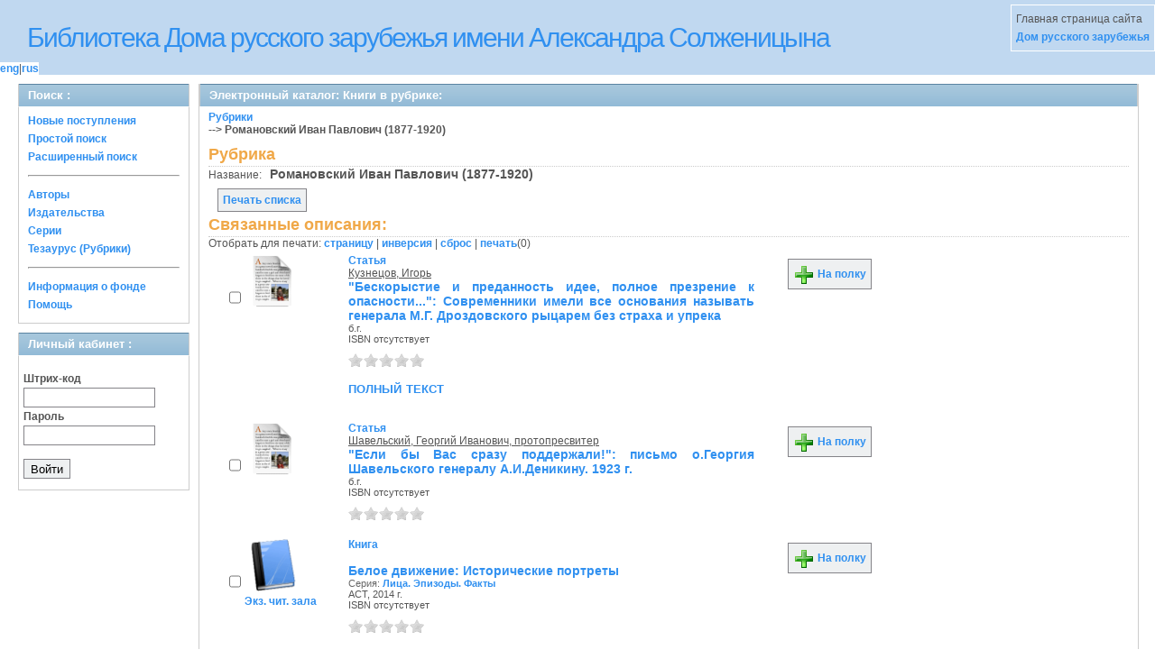

--- FILE ---
content_type: text/html; charset=UTF-8
request_url: https://elibrary.domrz.ru/absopac/app/webroot/index.php?url=/matieres/view/395/source:default
body_size: 67059
content:
<!DOCTYPE html PUBLIC "-//W3C//DTD XHTML 1.0 Transitional//EN" "http://www.w3.org/TR/xhtml1/DTD/xhtml1-transitional.dtd">
<html xmlns="http://www.w3.org/1999/xhtml">
<head>
	<meta http-equiv="Content-Type" content="text/html; charset=utf-8" />	<title>
		Электронный каталог -Книги в рубрике: - Absopac	</title>
	<link href="/absopac/app/webroot/favicon.ico" type="image/x-icon" rel="icon" /><link href="/absopac/app/webroot/favicon.ico" type="image/x-icon" rel="shortcut icon" /><link rel="stylesheet" type="text/css" href="/absopac/app/webroot/css/cake.generic.my.css" /><link rel="stylesheet" type="text/css" href="/absopac/app/webroot/css/style.css" /><link rel="stylesheet" type="text/css" href="/absopac/app/webroot/css/tables.css" /><link rel="stylesheet" type="text/css" href="/absopac/app/webroot/css/print.css" /><link rel="stylesheet" type="text/css" href="/absopac/app/webroot/css/search_forms.css" /><script type="text/javascript" src="/absopac/app/webroot/js/jquery.min.js"></script>
	<script type="text/javascript" src="/absopac/app/webroot/js/jquery.form.min.js"></script>
	<script type="text/javascript" src="/absopac/app/webroot/js/rating/jquery.rating.js"></script>
	<link rel="stylesheet" type="text/css" href="/absopac/app/webroot/css/jquery.rating.css" />
	<link rel="stylesheet" type="text/css" href="/absopac/app/webroot/css/booklist.css" />
	<script type="text/javascript" src="/absopac/app/webroot/js/jquery.paginate.js"></script><script type="text/javascript" src="/absopac/app/webroot/js/img.js"></script></head>
<body>
<div id="wrap">

	<div id="header">
		<div style="float: left;">
			<h1><a href="#">Библиотека Дома русского зарубежья имени Александра Солженицына</a></h1>
			<div class="languages" style="margin-top: 10px; float: left; background-color:#FFFFFF;">
				<a href="/absopac/app/webroot/index.php?url=/languages/switchLanguage/lang:eng">eng</a>|<a href="/absopac/app/webroot/index.php?url=/languages/switchLanguage/lang:rus">rus</a>		 	</div>
		</div>
		<div class="box">Главная страница сайта <br><a href="http://www.domrz.ru/">  Дом русского зарубежья </a></div>
	</div>
	
	<div id="content">
	
		<div id="left">
			<h2>Поиск : </h2>
			<div class="box"><ul>

	<li><a href="/absopac/app/webroot/index.php?url=/books/new_arrivals/">Новые поступления</a></li>

			<li><a href="/absopac/app/webroot/index.php?url=/SearchForms/index/1">Простой поиск</a></li>
	

			<li><a href="/absopac/app/webroot/index.php?url=/SearchForms/index/2">Расширенный поиск</a></li>
	
	
	
	
	<li class="general-menu-separator"><hr/></li>
	<li><a href="/absopac/app/webroot/index.php?url=/auteurs">Авторы</a></li>
	<li><a href="/absopac/app/webroot/index.php?url=/editeurs">Издательства</a></li>
	<li><a href="/absopac/app/webroot/index.php?url=/collections">Серии</a></li>
	<li><a href="/absopac/app/webroot/index.php?url=/Matieres">Тезаурус (Рубрики)</a></li>
	

	

	

	

	<li class="general-menu-separator"><hr/></li>
	
		
		
		<li><a href="/absopac/app/webroot/index.php?url=/library_fund/">Информация о фонде</a></li>		
			<li><a href="/absopac/app/webroot/index.php?url=/help/index/">Помощь</a></li>
	
</ul></div>
<h2>Личный кабинет : </h2>
			<div class="box"><div class="loginForm">
    <form action="/absopac/app/webroot/index.php?url=/users/login" target="_blank" style="text-align:left" id="UserLoginForm" method="post" accept-charset="utf-8"><div style="display:none;"><input type="hidden" name="_method" value="POST" /></div><label for="UserCodbarU">Штрих-код</label><input name="data[User][CodbarU]" type="text" maxlength="40" id="UserCodbarU" /><br/><label for="UserMotPasse">Пароль</label><input type="password" name="data[User][MotPasse]" id="UserMotPasse" /><div class="buttons"><div class="submit"><input type="submit" value="Войти" /></div></div></form></div></div>
			
			
		</div>
		
		<div id="right">
			<div class="contentleft">
				<h2>Электронный каталог: Книги в рубрике: </h2>
				<div class="contentleftbox"><a href="/absopac/app/webroot/index.php?url=/Matieres">Рубрики</a><br/><b>--&gt;&nbsp;Романовский Иван Павлович (1877-1920)</b><br/><script type="text/javascript">
//<![CDATA[
 
	function print_matiere(id) {
		if(id > 0){
			window.open('/absopac/app/webroot/index.php?url=/matieres/print_matiere/'+id);
		}
	};
//]]>
</script><div class="knigobMatieres view">
<h3>Рубрика</h3>

	<dl>		<dt  class="altrow">Название:</dt>
		&nbsp;
		<dd class="altrow">
			Романовский Иван Павлович (1877-1920)			&nbsp;
		</dd>
					</dl>
	</div>
<div>
<br/>
<a class="button"  href="javascript:print_matiere('395')">
	Печать списка</a>
<div class="related">
	<h3>Связанные описания:</h3>
		<script type="text/javascript">
//<![CDATA[

		ids_print = [];
		
		function add_print(item){
			change_print($(item).attr('name'));
		}
		
		function print_all() {
			$('input[id*="printed_"][type="checkbox"]').each(function(){
				id = parseInt($(this).attr('name'));
				if($.inArray(id, ids_print) == -1 ){
					ids_print.push(id);
				}
			});
			$('input[id*="printed_"]').attr('checked','true');
			$('#count_print').text(ids_print.length);
		};
		
		function change_print(id){
			id = parseInt(id);
			if($.inArray(id, ids_print) > -1 ){
				ids_print.splice($.inArray(id, ids_print), 1);
			}else{
				if(ids_print.length >= 50){
					alert('Максимально доступно документов для печати: 50');
					return;
				}
				ids_print.push(id);
			}
			$('#count_print').text(ids_print.length);
		}
		
		function invert_print(){
			$('input[id*="printed_"][type="checkbox"]').each(function(){
				this.checked = !this.checked;
				change_print($(this).attr('name'));
			});
		};
		
		function reset(){
			ids_print = [];
			$('input[id*="printed_"][type="checkbox"]').each(function(){
				this.checked = false;
			});
			$('#count_print').text(ids_print.length);
		}
		
		function print() {
			if(ids_print.length == 0){
				alert('Нет выбранныx записей');
				return;
			}
			if(ids_print.length >50){
				alert('Максимально доступно документов для печати: 50');
				return;
			}
			var ids = ids_print.join(',');
			reset();
			link = '/absopac/app/webroot/index.php?url=/Books/print_books/';
			window.open('/absopac/app/webroot/index.php?url=/Books/print_books/'+ids);
		};
//]]>
</script><div class="printmenu">Отобрать для печати: <a href="javascript:print_all();">страницу</a> | <a href="javascript:invert_print();">инверсия</a> | <a href="javascript:reset();">сброс</a> | <a href="javascript:print()">печать</a>(<span id="count_print">0</span>)</div>        <script type="text/javascript">
            // Сохранение строки навигации при прокрутке страницы
            window.onscroll = window.onresize = function(){
    
                var bookList = document.getElementById('BookListWrapper');
                var paginator = document.getElementById('pagination_top');
    
                //  Если блок с книгами уплыл за верхнюю границу,
                //  фиксируем навигатор
                if (bookList.getBoundingClientRect().top < 0){
    
                    var bLeft;
    
                    paginator.className += / fixedJPaginate/.test(paginator.className) ? '' : ' fixedJPaginate';
                    paginator.style.width = bookList.clientWidth - parseInt(paginator.style.paddingLeft) + 'px';
                    paginator.style.left  = (bLeft = bookList.getBoundingClientRect().left) < 0 ? '0' : bLeft + 'px';
    
                }
                else{
    
                    paginator.className = paginator.className.replace(' fixedJPaginate', '');
    
                    with (paginator.style) width = left = '';
    
                }
    
            }
        </script>
        <div id='pagination_top'></div><div class="paging">
	<link rel="stylesheet" type="text/css" href="/absopac/app/webroot/css/jquery.paginate.css" /></div>
<div id="progres" style="margin-left:75px;margin-top: 20px;display:none;">
<img src="http://elibrary.domrz.ru/absopac/app/webroot/img//progress.gif">
</div><div class="BookListWrapper" id="BookListWrapper">	<div class="bookslist">
		<div class="bookitem">
		<div class="bookcover">
			<div class="bookinput">
          		<input type="hidden" name="470456" id="printed_470456_" value="0" /><input type="checkbox" name="470456" onClick="javascript:add_print(this)" id="printed_470456" value="1" />			</div>
      		<div class="bookpicture">
        		<img src="/absopac/app/webroot/img/doctypes/6.gif" alt="&amp;quot;Бескорыстие и преданность идее, полное презрение к опасности...&amp;quot;" class="border" width="60" /><a title='Бронирование: &quot;Бескорыстие и преданность идее, полное презрение к опасности...&quot;' href='/absopac/app/webroot/index.php?url=/notices/index/IdNotice:470456/Source:default' />				<br/>
				<span class="noexmp"></span>			</div>
		</div>
		<div class="bookdetails">
          <b>Статья</b><br/><a href="/absopac/app/webroot/index.php?url=/auteurs/view/id:119001/source:default" title="Кузнецов, Игорь" class="full-card-top-link">Кузнецов, Игорь</a><br/>
<a class="big1" title="&quot;Бескорыстие и преданность идее, полное презрение к опасности...&quot;: Современники имели все основания называть генерала М.Г. Дроздовского рыцарем без страха и упрека" href="/absopac/app/webroot/index.php?url=/notices/index/IdNotice:470456/Source:default">
&quot;Бескорыстие и преданность идее, полное презрение к опасности...&quot;: Современники имели все основания называть генерала М.Г. Дроздовского рыцарем без страха и упрека</a><br/>
<small>
	б.г.<br/>ISBN отсутствует<br/></small>
<div style="clear: right; display: block;">
	<div id="rating470456"><form action="/absopac/app/webroot/index.php?url=/ratings/add" id="form470456" update="rating470456" method="post" accept-charset="utf-8"><div style="display:none;"><input type="hidden" name="_method" value="POST" /></div><script type="text/javascript">
//<![CDATA[
jQuery('#form470456').submit( function() { jQuery('#form470456').ajaxSubmit({beforeSend:function(request) {request.setRequestHeader('X-Update', 'rating470456');}, success:function(data, textStatus) {jQuery('#rating470456').html(data);}, async:true, type:'post', url:'/absopac/app/webroot/index.php?url=/ratings/add'}); return false;});
//]]>
</script><input name="star[470456]"  disabled="disabled" type="radio" class="star" value="1" /><input name="star[470456]"  disabled="disabled" type="radio" class="star" value="2" /><input name="star[470456]"  disabled="disabled" type="radio" class="star" value="3" /><input name="star[470456]"  disabled="disabled" type="radio" class="star" value="4" /><input name="star[470456]"  disabled="disabled" type="radio" class="star" value="5" /></form></div></div>
<br style="line-height: 1.5em;"/>
	<p class="smallcaps"><a href="http://www.rv.ru/content.php3?id=14515" target="_blank">полный текст</a></p><br style="line-height: 1em;"/>
        </div>
        <div class="bookbuttons">
           

<p class="button">
  <a title="Поместить это издание на мою книжную полку" href="/absopac/app/webroot/index.php?url=/user_card/addbook/IdNotice:470456/Source:default">
    <img border="0" 
		 title="Поместить это издание на мою книжную полку" 
		 alt="На полку" 
		 src="http://elibrary.domrz.ru/absopac/app/webroot/img/book_add.png"/>
    На полку  </a>
</p>

<div id="vk_470456">
</div>
        </div>
	</div>
	<div class="bookitem">
		<div class="bookcover">
			<div class="bookinput">
          		<input type="hidden" name="464539" id="printed_464539_" value="0" /><input type="checkbox" name="464539" onClick="javascript:add_print(this)" id="printed_464539" value="1" />			</div>
      		<div class="bookpicture">
        		<img src="/absopac/app/webroot/img/doctypes/6.gif" alt="&amp;quot;Если бы Вас сразу поддержали!&amp;quot;" class="border" width="60" /><a title='Бронирование: &quot;Если бы Вас сразу поддержали!&quot;' href='/absopac/app/webroot/index.php?url=/notices/index/IdNotice:464539/Source:default' />				<br/>
				<span class="noexmp"></span>			</div>
		</div>
		<div class="bookdetails">
          <b>Статья</b><br/><a href="/absopac/app/webroot/index.php?url=/auteurs/view/id:9591/source:default" title="Шавельский, Георгий Иванович, протопресвитер" class="full-card-top-link">Шавельский, Георгий Иванович, протопресвитер</a><br/>
<a class="big1" title="&quot;Если бы Вас сразу поддержали!&quot;: письмо о.Георгия Шавельского генералу А.И.Деникину. 1923 г." href="/absopac/app/webroot/index.php?url=/notices/index/IdNotice:464539/Source:default">
&quot;Если бы Вас сразу поддержали!&quot;: письмо о.Георгия Шавельского генералу А.И.Деникину. 1923 г.</a><br/>
<small>
	б.г.<br/>ISBN отсутствует<br/></small>
<div style="clear: right; display: block;">
	<div id="rating464539"><form action="/absopac/app/webroot/index.php?url=/ratings/add" id="form464539" update="rating464539" method="post" accept-charset="utf-8"><div style="display:none;"><input type="hidden" name="_method" value="POST" /></div><script type="text/javascript">
//<![CDATA[
jQuery('#form464539').submit( function() { jQuery('#form464539').ajaxSubmit({beforeSend:function(request) {request.setRequestHeader('X-Update', 'rating464539');}, success:function(data, textStatus) {jQuery('#rating464539').html(data);}, async:true, type:'post', url:'/absopac/app/webroot/index.php?url=/ratings/add'}); return false;});
//]]>
</script><input name="star[464539]"  disabled="disabled" type="radio" class="star" value="1" /><input name="star[464539]"  disabled="disabled" type="radio" class="star" value="2" /><input name="star[464539]"  disabled="disabled" type="radio" class="star" value="3" /><input name="star[464539]"  disabled="disabled" type="radio" class="star" value="4" /><input name="star[464539]"  disabled="disabled" type="radio" class="star" value="5" /></form></div></div>
<br style="line-height: 1.5em;"/>
	<br style="line-height: 1em;"/>
        </div>
        <div class="bookbuttons">
           

<p class="button">
  <a title="Поместить это издание на мою книжную полку" href="/absopac/app/webroot/index.php?url=/user_card/addbook/IdNotice:464539/Source:default">
    <img border="0" 
		 title="Поместить это издание на мою книжную полку" 
		 alt="На полку" 
		 src="http://elibrary.domrz.ru/absopac/app/webroot/img/book_add.png"/>
    На полку  </a>
</p>

<div id="vk_464539">
</div>
        </div>
	</div>
	<div class="bookitem">
		<div class="bookcover">
			<div class="bookinput">
          		<input type="hidden" name="365054" id="printed_365054_" value="0" /><input type="checkbox" name="365054" onClick="javascript:add_print(this)" id="printed_365054" value="1" />			</div>
      		<div class="bookpicture">
        		<img src="/absopac/app/webroot/img/doctypes/1.gif" alt="Белое движение" class="border" width="60" /><a title='Бронирование: Белое движение' href='/absopac/app/webroot/index.php?url=/notices/index/IdNotice:365054/Source:default' />				<br/>
				<span class="noexmp"><span class="noavailable">Экз. чит. зала</span></span>			</div>
		</div>
		<div class="bookdetails">
          <b>Книга</b><br/><br/>
<a class="big1" title="Белое движение: Исторические портреты" href="/absopac/app/webroot/index.php?url=/notices/index/IdNotice:365054/Source:default">
Белое движение: Исторические портреты</a><br/>
<small>
	<div style="color: rgb(102, 102, 102);">Серия: <a href="/absopac/app/webroot/index.php?url=/collections/view/id:5086/source:default" title="Лица. Эпизоды. Факты" class="">Лица. Эпизоды. Факты</a></div>АСТ, 2014 г.<br/>ISBN отсутствует<br/></small>
<div style="clear: right; display: block;">
	<div id="rating365054"><form action="/absopac/app/webroot/index.php?url=/ratings/add" id="form365054" update="rating365054" method="post" accept-charset="utf-8"><div style="display:none;"><input type="hidden" name="_method" value="POST" /></div><script type="text/javascript">
//<![CDATA[
jQuery('#form365054').submit( function() { jQuery('#form365054').ajaxSubmit({beforeSend:function(request) {request.setRequestHeader('X-Update', 'rating365054');}, success:function(data, textStatus) {jQuery('#rating365054').html(data);}, async:true, type:'post', url:'/absopac/app/webroot/index.php?url=/ratings/add'}); return false;});
//]]>
</script><input name="star[365054]"  disabled="disabled" type="radio" class="star" value="1" /><input name="star[365054]"  disabled="disabled" type="radio" class="star" value="2" /><input name="star[365054]"  disabled="disabled" type="radio" class="star" value="3" /><input name="star[365054]"  disabled="disabled" type="radio" class="star" value="4" /><input name="star[365054]"  disabled="disabled" type="radio" class="star" value="5" /></form></div></div>
<br style="line-height: 1.5em;"/>
	<br style="line-height: 1em;"/>
        </div>
        <div class="bookbuttons">
           

<p class="button">
  <a title="Поместить это издание на мою книжную полку" href="/absopac/app/webroot/index.php?url=/user_card/addbook/IdNotice:365054/Source:default">
    <img border="0" 
		 title="Поместить это издание на мою книжную полку" 
		 alt="На полку" 
		 src="http://elibrary.domrz.ru/absopac/app/webroot/img/book_add.png"/>
    На полку  </a>
</p>

<div id="vk_365054">
</div>
        </div>
	</div>
	<div class="bookitem">
		<div class="bookcover">
			<div class="bookinput">
          		<input type="hidden" name="405126" id="printed_405126_" value="0" /><input type="checkbox" name="405126" onClick="javascript:add_print(this)" id="printed_405126" value="1" />			</div>
      		<div class="bookpicture">
        		<img src="/absopac/app/webroot/img/doctypes/1.gif" alt="Белые командиры Гражданской войны" class="border" width="60" /><a title='Бронирование: Белые командиры Гражданской войны' href='/absopac/app/webroot/index.php?url=/notices/index/IdNotice:405126/Source:default' />				<br/>
				<span class="noexmp"><span class="exmpavailable">Доступно</span><br><span class="exmpcount">&nbsp;1 из 2</span></span>			</div>
		</div>
		<div class="bookdetails">
          <b>Книга</b><br/><a href="/absopac/app/webroot/index.php?url=/auteurs/view/id:2815/source:default" title="Шишов, Алексей Васильевич" class="full-card-top-link">Шишов, Алексей Васильевич</a><br/>
<a class="big1" title="Белые командиры Гражданской войны" href="/absopac/app/webroot/index.php?url=/notices/index/IdNotice:405126/Source:default">
Белые командиры Гражданской войны</a><br/>
<small>
	Вече, 2016 г.<br/>ISBN отсутствует<br/></small>
<div style="clear: right; display: block;">
	<div id="rating405126"><form action="/absopac/app/webroot/index.php?url=/ratings/add" id="form405126" update="rating405126" method="post" accept-charset="utf-8"><div style="display:none;"><input type="hidden" name="_method" value="POST" /></div><script type="text/javascript">
//<![CDATA[
jQuery('#form405126').submit( function() { jQuery('#form405126').ajaxSubmit({beforeSend:function(request) {request.setRequestHeader('X-Update', 'rating405126');}, success:function(data, textStatus) {jQuery('#rating405126').html(data);}, async:true, type:'post', url:'/absopac/app/webroot/index.php?url=/ratings/add'}); return false;});
//]]>
</script><input name="star[405126]"  disabled="disabled" type="radio" class="star" value="1" /><input name="star[405126]"  disabled="disabled" type="radio" class="star" value="2" /><input name="star[405126]"  disabled="disabled" type="radio" class="star" value="3" /><input name="star[405126]"  disabled="disabled" type="radio" class="star" value="4" /><input name="star[405126]"  disabled="disabled" type="radio" class="star" value="5" /></form></div></div>
<br style="line-height: 1.5em;"/>
	<br style="line-height: 1em;"/>
        </div>
        <div class="bookbuttons">
           
<p class="button">
  <a title="Добавить издание в пул заказов" href="/absopac/app/webroot/index.php?url=/books/reserve/IdNotice:405126/Source:default">
    <img border="0" 
		 title="Добавть издание в пул заказов" 
		 alt="Заказать" 
		 src="http://elibrary.domrz.ru/absopac/app/webroot/img/book_reserv.png"/>
    Заказать  </a>
</p>

<p class="button">
  <a title="Поместить это издание на мою книжную полку" href="/absopac/app/webroot/index.php?url=/user_card/addbook/IdNotice:405126/Source:default">
    <img border="0" 
		 title="Поместить это издание на мою книжную полку" 
		 alt="На полку" 
		 src="http://elibrary.domrz.ru/absopac/app/webroot/img/book_add.png"/>
    На полку  </a>
</p>

<div id="vk_405126">
</div>
        </div>
	</div>
	<div class="bookitem">
		<div class="bookcover">
			<div class="bookinput">
          		<input type="hidden" name="349698" id="printed_349698_" value="0" /><input type="checkbox" name="349698" onClick="javascript:add_print(this)" id="printed_349698" value="1" />			</div>
      		<div class="bookpicture">
        		<img src="/absopac/app/webroot/img/doctypes/7.gif" alt="Генерал-лейтенант И.П. Романовский" class="border" width="60" /><a title='Бронирование: Генерал-лейтенант И.П. Романовский' href='/absopac/app/webroot/index.php?url=/notices/index/IdNotice:349698/Source:default' />				<br/>
				<span class="noexmp"></span>			</div>
		</div>
		<div class="bookdetails">
          <b>Книга (аналит. описание)</b><br/><a href="/absopac/app/webroot/index.php?url=/auteurs/view/id:24435/source:default" title="Абинякин, Роман Михайлович" class="full-card-top-link">Абинякин, Роман Михайлович</a><br/>
<a class="big1" title="Генерал-лейтенант И.П. Романовский" href="/absopac/app/webroot/index.php?url=/notices/index/IdNotice:349698/Source:default">
Генерал-лейтенант И.П. Романовский</a><br/>
<small>
	б.г.<br/>ISBN отсутствует<br/></small>
<div style="clear: right; display: block;">
	<div id="rating349698"><form action="/absopac/app/webroot/index.php?url=/ratings/add" id="form349698" update="rating349698" method="post" accept-charset="utf-8"><div style="display:none;"><input type="hidden" name="_method" value="POST" /></div><script type="text/javascript">
//<![CDATA[
jQuery('#form349698').submit( function() { jQuery('#form349698').ajaxSubmit({beforeSend:function(request) {request.setRequestHeader('X-Update', 'rating349698');}, success:function(data, textStatus) {jQuery('#rating349698').html(data);}, async:true, type:'post', url:'/absopac/app/webroot/index.php?url=/ratings/add'}); return false;});
//]]>
</script><input name="star[349698]"  disabled="disabled" type="radio" class="star" value="1" /><input name="star[349698]"  disabled="disabled" type="radio" class="star" value="2" /><input name="star[349698]"  disabled="disabled" type="radio" class="star" value="3" /><input name="star[349698]"  disabled="disabled" type="radio" class="star" value="4" /><input name="star[349698]"  disabled="disabled" type="radio" class="star" value="5" /></form></div></div>
<br style="line-height: 1.5em;"/>
	<br style="line-height: 1em;"/>
        </div>
        <div class="bookbuttons">
           

<p class="button">
  <a title="Поместить это издание на мою книжную полку" href="/absopac/app/webroot/index.php?url=/user_card/addbook/IdNotice:349698/Source:default">
    <img border="0" 
		 title="Поместить это издание на мою книжную полку" 
		 alt="На полку" 
		 src="http://elibrary.domrz.ru/absopac/app/webroot/img/book_add.png"/>
    На полку  </a>
</p>

<div id="vk_349698">
</div>
        </div>
	</div>
	<div class="bookitem">
		<div class="bookcover">
			<div class="bookinput">
          		<input type="hidden" name="399988" id="printed_399988_" value="0" /><input type="checkbox" name="399988" onClick="javascript:add_print(this)" id="printed_399988" value="1" />			</div>
      		<div class="bookpicture">
        		<img src="/absopac/app/webroot/img/doctypes/7.gif" alt="Генерал-лейтенант И.П. Романовский" class="border" width="60" /><a title='Бронирование: Генерал-лейтенант И.П. Романовский' href='/absopac/app/webroot/index.php?url=/notices/index/IdNotice:399988/Source:default' />				<br/>
				<span class="noexmp"></span>			</div>
		</div>
		<div class="bookdetails">
          <b>Книга (аналит. описание)</b><br/><br/>
<a class="big1" title="Генерал-лейтенант И.П. Романовский" href="/absopac/app/webroot/index.php?url=/notices/index/IdNotice:399988/Source:default">
Генерал-лейтенант И.П. Романовский</a><br/>
<small>
	б.г.<br/>ISBN отсутствует<br/></small>
<div style="clear: right; display: block;">
	<div id="rating399988"><form action="/absopac/app/webroot/index.php?url=/ratings/add" id="form399988" update="rating399988" method="post" accept-charset="utf-8"><div style="display:none;"><input type="hidden" name="_method" value="POST" /></div><script type="text/javascript">
//<![CDATA[
jQuery('#form399988').submit( function() { jQuery('#form399988').ajaxSubmit({beforeSend:function(request) {request.setRequestHeader('X-Update', 'rating399988');}, success:function(data, textStatus) {jQuery('#rating399988').html(data);}, async:true, type:'post', url:'/absopac/app/webroot/index.php?url=/ratings/add'}); return false;});
//]]>
</script><input name="star[399988]"  disabled="disabled" type="radio" class="star" value="1" /><input name="star[399988]"  disabled="disabled" type="radio" class="star" value="2" /><input name="star[399988]"  disabled="disabled" type="radio" class="star" value="3" /><input name="star[399988]"  disabled="disabled" type="radio" class="star" value="4" /><input name="star[399988]"  disabled="disabled" type="radio" class="star" value="5" /></form></div></div>
<br style="line-height: 1.5em;"/>
	<br style="line-height: 1em;"/>
        </div>
        <div class="bookbuttons">
           

<p class="button">
  <a title="Поместить это издание на мою книжную полку" href="/absopac/app/webroot/index.php?url=/user_card/addbook/IdNotice:399988/Source:default">
    <img border="0" 
		 title="Поместить это издание на мою книжную полку" 
		 alt="На полку" 
		 src="http://elibrary.domrz.ru/absopac/app/webroot/img/book_add.png"/>
    На полку  </a>
</p>

<div id="vk_399988">
</div>
        </div>
	</div>
	<div class="bookitem">
		<div class="bookcover">
			<div class="bookinput">
          		<input type="hidden" name="312090" id="printed_312090_" value="0" /><input type="checkbox" name="312090" onClick="javascript:add_print(this)" id="printed_312090" value="1" />			</div>
      		<div class="bookpicture">
        		<img src="/absopac/app/webroot/img/doctypes/1.gif" alt="Дневники 1919-1920 годов" class="border" width="60" /><a title='Бронирование: Дневники 1919-1920 годов' href='/absopac/app/webroot/index.php?url=/notices/index/IdNotice:312090/Source:default' />				<br/>
				<span class="noexmp"><span class="exmpavailable">Доступно</span><br><span class="exmpcount">&nbsp;4 из 4</span></span>			</div>
		</div>
		<div class="bookdetails">
          <b>Книга</b><br/><a href="/absopac/app/webroot/index.php?url=/auteurs/view/id:67844/source:default" title="Столыпин, Аркадий Александрович" class="full-card-top-link">Столыпин, Аркадий Александрович</a><br/>
<a class="big1" title="Дневники 1919-1920 годов" href="/absopac/app/webroot/index.php?url=/notices/index/IdNotice:312090/Source:default">
Дневники 1919-1920 годов</a><br/>
<small>
	<div style="color: rgb(102, 102, 102);">Серия: <a href="/absopac/app/webroot/index.php?url=/collections/view/id:3465/source:default" title="Архив русской эмиграции" class="">Архив русской эмиграции</a></div>Conference Sainte Trinity du Patriarcate de Moscou ASBL, Свято-Екатерининский мужской монастырь, 2011 г.<br/>ISBN отсутствует<br/></small>
<div style="clear: right; display: block;">
	<div id="rating312090"><form action="/absopac/app/webroot/index.php?url=/ratings/add" id="form312090" update="rating312090" method="post" accept-charset="utf-8"><div style="display:none;"><input type="hidden" name="_method" value="POST" /></div><script type="text/javascript">
//<![CDATA[
jQuery('#form312090').submit( function() { jQuery('#form312090').ajaxSubmit({beforeSend:function(request) {request.setRequestHeader('X-Update', 'rating312090');}, success:function(data, textStatus) {jQuery('#rating312090').html(data);}, async:true, type:'post', url:'/absopac/app/webroot/index.php?url=/ratings/add'}); return false;});
//]]>
</script><input name="star[312090]"  disabled="disabled" type="radio" class="star" value="1" /><input name="star[312090]"  disabled="disabled" type="radio" class="star" value="2" /><input name="star[312090]"  disabled="disabled" type="radio" class="star" value="3" /><input name="star[312090]"  disabled="disabled" type="radio" class="star" value="4" /><input name="star[312090]"  disabled="disabled" type="radio" class="star" value="5" /></form></div></div>
<br style="line-height: 1.5em;"/>
	<br style="line-height: 1em;"/>
        </div>
        <div class="bookbuttons">
           
<p class="button">
  <a title="Добавить издание в пул заказов" href="/absopac/app/webroot/index.php?url=/books/reserve/IdNotice:312090/Source:default">
    <img border="0" 
		 title="Добавть издание в пул заказов" 
		 alt="Заказать" 
		 src="http://elibrary.domrz.ru/absopac/app/webroot/img/book_reserv.png"/>
    Заказать  </a>
</p>

<p class="button">
  <a title="Поместить это издание на мою книжную полку" href="/absopac/app/webroot/index.php?url=/user_card/addbook/IdNotice:312090/Source:default">
    <img border="0" 
		 title="Поместить это издание на мою книжную полку" 
		 alt="На полку" 
		 src="http://elibrary.domrz.ru/absopac/app/webroot/img/book_add.png"/>
    На полку  </a>
</p>

<div id="vk_312090">
</div>
        </div>
	</div>
	<div class="bookitem">
		<div class="bookcover">
			<div class="bookinput">
          		<input type="hidden" name="238439" id="printed_238439_" value="0" /><input type="checkbox" name="238439" onClick="javascript:add_print(this)" id="printed_238439" value="1" />			</div>
      		<div class="bookpicture">
        		<img src="/absopac/app/webroot/img/doctypes/6.gif" alt="Мемуары ген. П. Н. Врангеля" class="border" width="60" /><a title='Бронирование: Мемуары ген. П. Н. Врангеля' href='/absopac/app/webroot/index.php?url=/notices/index/IdNotice:238439/Source:default' />				<br/>
				<span class="noexmp"></span>			</div>
		</div>
		<div class="bookdetails">
          <b>Статья</b><br/><a href="/absopac/app/webroot/index.php?url=/auteurs/view/id:11889/source:default" title="Врангель, Петр Николаевич" class="full-card-top-link">Врангель, Петр Николаевич</a><br/>
<a class="big1" title="Мемуары ген. П. Н. Врангеля" href="/absopac/app/webroot/index.php?url=/notices/index/IdNotice:238439/Source:default">
Мемуары ген. П. Н. Врангеля</a><br/>
<small>
	б.г.<br/>ISBN отсутствует<br/></small>
<div style="clear: right; display: block;">
	<div id="rating238439"><form action="/absopac/app/webroot/index.php?url=/ratings/add" id="form238439" update="rating238439" method="post" accept-charset="utf-8"><div style="display:none;"><input type="hidden" name="_method" value="POST" /></div><script type="text/javascript">
//<![CDATA[
jQuery('#form238439').submit( function() { jQuery('#form238439').ajaxSubmit({beforeSend:function(request) {request.setRequestHeader('X-Update', 'rating238439');}, success:function(data, textStatus) {jQuery('#rating238439').html(data);}, async:true, type:'post', url:'/absopac/app/webroot/index.php?url=/ratings/add'}); return false;});
//]]>
</script><input name="star[238439]"  disabled="disabled" type="radio" class="star" value="1" /><input name="star[238439]"  disabled="disabled" type="radio" class="star" value="2" /><input name="star[238439]"  disabled="disabled" type="radio" class="star" value="3" /><input name="star[238439]"  disabled="disabled" type="radio" class="star" value="4" /><input name="star[238439]"  disabled="disabled" type="radio" class="star" value="5" /></form></div></div>
<br style="line-height: 1.5em;"/>
	<br style="line-height: 1em;"/>
        </div>
        <div class="bookbuttons">
           

<p class="button">
  <a title="Поместить это издание на мою книжную полку" href="/absopac/app/webroot/index.php?url=/user_card/addbook/IdNotice:238439/Source:default">
    <img border="0" 
		 title="Поместить это издание на мою книжную полку" 
		 alt="На полку" 
		 src="http://elibrary.domrz.ru/absopac/app/webroot/img/book_add.png"/>
    На полку  </a>
</p>

<div id="vk_238439">
</div>
        </div>
	</div>
	<div class="bookitem">
		<div class="bookcover">
			<div class="bookinput">
          		<input type="hidden" name="473274" id="printed_473274_" value="0" /><input type="checkbox" name="473274" onClick="javascript:add_print(this)" id="printed_473274" value="1" />			</div>
      		<div class="bookpicture">
        		<img src="/absopac/app/webroot/img/doctypes/1.gif" alt="Первый год Добровольческой армии" class="border" width="60" /><a title='Бронирование: Первый год Добровольческой армии' href='/absopac/app/webroot/index.php?url=/notices/index/IdNotice:473274/Source:default' />				<br/>
				<span class="noexmp"><span class="exmpavailable">Доступно</span><br><span class="exmpcount">&nbsp;1 из 1</span></span>			</div>
		</div>
		<div class="bookdetails">
          <b>Книга</b><br/><a href="/absopac/app/webroot/index.php?url=/auteurs/view/id:53141/source:default" title="Пученков, Александр Сергеевич" class="full-card-top-link">Пученков, Александр Сергеевич</a><br/>
<a class="big1" title="Первый год Добровольческой армии: От возникновения &quot;Алексеевской организации&quot; до образования Вооруженных Сил на Юге России, Ноябрь 1917 - декабрь 1918 года" href="/absopac/app/webroot/index.php?url=/notices/index/IdNotice:473274/Source:default">
Первый год Добровольческой армии: От возникновения &quot;Алексеевской организации&quot; до образования Вооруженных Сил на Юге России, Ноябрь 1917 - декабрь 1918 года</a><br/>
<small>
	<div style="color: rgb(102, 102, 102);">Серия: <a href="/absopac/app/webroot/index.php?url=/collections/view/id:6348/source:default" title="Россiя на переломе" class="">Россiя на переломе</a></div>Владимир Даль, 2021 г.<br/>ISBN 9785936152337<br/></small>
<div style="clear: right; display: block;">
	<div id="rating473274"><form action="/absopac/app/webroot/index.php?url=/ratings/add" id="form473274" update="rating473274" method="post" accept-charset="utf-8"><div style="display:none;"><input type="hidden" name="_method" value="POST" /></div><script type="text/javascript">
//<![CDATA[
jQuery('#form473274').submit( function() { jQuery('#form473274').ajaxSubmit({beforeSend:function(request) {request.setRequestHeader('X-Update', 'rating473274');}, success:function(data, textStatus) {jQuery('#rating473274').html(data);}, async:true, type:'post', url:'/absopac/app/webroot/index.php?url=/ratings/add'}); return false;});
//]]>
</script><input name="star[473274]"  disabled="disabled" type="radio" class="star" value="1" /><input name="star[473274]"  disabled="disabled" type="radio" class="star" value="2" /><input name="star[473274]"  disabled="disabled" type="radio" class="star" value="3" /><input name="star[473274]"  disabled="disabled" type="radio" class="star" value="4" /><input name="star[473274]"  disabled="disabled" type="radio" class="star" value="5" /></form></div></div>
<br style="line-height: 1.5em;"/>
	<br style="line-height: 1em;"/>
        </div>
        <div class="bookbuttons">
           
<p class="button">
  <a title="Добавить издание в пул заказов" href="/absopac/app/webroot/index.php?url=/books/reserve/IdNotice:473274/Source:default">
    <img border="0" 
		 title="Добавть издание в пул заказов" 
		 alt="Заказать" 
		 src="http://elibrary.domrz.ru/absopac/app/webroot/img/book_reserv.png"/>
    Заказать  </a>
</p>

<p class="button">
  <a title="Поместить это издание на мою книжную полку" href="/absopac/app/webroot/index.php?url=/user_card/addbook/IdNotice:473274/Source:default">
    <img border="0" 
		 title="Поместить это издание на мою книжную полку" 
		 alt="На полку" 
		 src="http://elibrary.domrz.ru/absopac/app/webroot/img/book_add.png"/>
    На полку  </a>
</p>

<div id="vk_473274">
</div>
        </div>
	</div>
	<div class="bookitem">
		<div class="bookcover">
			<div class="bookinput">
          		<input type="hidden" name="312098" id="printed_312098_" value="0" /><input type="checkbox" name="312098" onClick="javascript:add_print(this)" id="printed_312098" value="1" />			</div>
      		<div class="bookpicture">
        		<img src="/absopac/app/webroot/img/doctypes/7.gif" alt="Письма 1917-1920 годов" class="border" width="60" /><a title='Бронирование: Письма 1917-1920 годов' href='/absopac/app/webroot/index.php?url=/notices/index/IdNotice:312098/Source:default' />				<br/>
				<span class="noexmp"></span>			</div>
		</div>
		<div class="bookdetails">
          <b>Книга (аналит. описание)</b><br/><a href="/absopac/app/webroot/index.php?url=/auteurs/view/id:31673/source:default" title="Романовский, Иван Павлович" class="full-card-top-link">Романовский, Иван Павлович</a><br/>
<a class="big1" title="Письма 1917-1920 годов" href="/absopac/app/webroot/index.php?url=/notices/index/IdNotice:312098/Source:default">
Письма 1917-1920 годов</a><br/>
<small>
	б.г.<br/>ISBN отсутствует<br/></small>
<div style="clear: right; display: block;">
	<div id="rating312098"><form action="/absopac/app/webroot/index.php?url=/ratings/add" id="form312098" update="rating312098" method="post" accept-charset="utf-8"><div style="display:none;"><input type="hidden" name="_method" value="POST" /></div><script type="text/javascript">
//<![CDATA[
jQuery('#form312098').submit( function() { jQuery('#form312098').ajaxSubmit({beforeSend:function(request) {request.setRequestHeader('X-Update', 'rating312098');}, success:function(data, textStatus) {jQuery('#rating312098').html(data);}, async:true, type:'post', url:'/absopac/app/webroot/index.php?url=/ratings/add'}); return false;});
//]]>
</script><input name="star[312098]"  disabled="disabled" type="radio" class="star" value="1" /><input name="star[312098]"  disabled="disabled" type="radio" class="star" value="2" /><input name="star[312098]"  disabled="disabled" type="radio" class="star" value="3" /><input name="star[312098]"  disabled="disabled" type="radio" class="star" value="4" /><input name="star[312098]"  disabled="disabled" type="radio" class="star" value="5" /></form></div></div>
<br style="line-height: 1.5em;"/>
	<br style="line-height: 1em;"/>
        </div>
        <div class="bookbuttons">
           

<p class="button">
  <a title="Поместить это издание на мою книжную полку" href="/absopac/app/webroot/index.php?url=/user_card/addbook/IdNotice:312098/Source:default">
    <img border="0" 
		 title="Поместить это издание на мою книжную полку" 
		 alt="На полку" 
		 src="http://elibrary.domrz.ru/absopac/app/webroot/img/book_add.png"/>
    На полку  </a>
</p>

<div id="vk_312098">
</div>
        </div>
	</div>
	<div class="bookitem">
		<div class="bookcover">
			<div class="bookinput">
          		<input type="hidden" name="210048" id="printed_210048_" value="0" /><input type="checkbox" name="210048" onClick="javascript:add_print(this)" id="printed_210048" value="1" />			</div>
      		<div class="bookpicture">
        		<img src="/absopac/app/webroot/img/doctypes/7.gif" alt="Письмо Начальника Штаба Добровольч. армии генерала И.П. Романовского Управляющему Отдел. Иностр. ..." class="border" width="60" /><a title='Бронирование: Письмо Начальника Штаба Добровольч. армии генерала И.П. Романовского Управляющему Отдел. Иностр. ...' href='/absopac/app/webroot/index.php?url=/notices/index/IdNotice:210048/Source:default' />				<br/>
				<span class="noexmp"></span>			</div>
		</div>
		<div class="bookdetails">
          <b>Книга (аналит. описание)</b><br/><a href="/absopac/app/webroot/index.php?url=/auteurs/view/id:31673/source:default" title="Романовский, Иван Павлович" class="full-card-top-link">Романовский, Иван Павлович</a><br/>
<a class="big1" title="Письмо Начальника Штаба Добровольч. армии генерала И.П. Романовского Управляющему Отдел. Иностр. ..." href="/absopac/app/webroot/index.php?url=/notices/index/IdNotice:210048/Source:default">
Письмо Начальника Штаба Добровольч. армии генерала И.П. Романовского Управляющему Отдел. Иностр. ...</a><br/>
<small>
	б.г.<br/>ISBN отсутствует<br/></small>
<div style="clear: right; display: block;">
	<div id="rating210048"><form action="/absopac/app/webroot/index.php?url=/ratings/add" id="form210048" update="rating210048" method="post" accept-charset="utf-8"><div style="display:none;"><input type="hidden" name="_method" value="POST" /></div><script type="text/javascript">
//<![CDATA[
jQuery('#form210048').submit( function() { jQuery('#form210048').ajaxSubmit({beforeSend:function(request) {request.setRequestHeader('X-Update', 'rating210048');}, success:function(data, textStatus) {jQuery('#rating210048').html(data);}, async:true, type:'post', url:'/absopac/app/webroot/index.php?url=/ratings/add'}); return false;});
//]]>
</script><input name="star[210048]"  disabled="disabled" type="radio" class="star" value="1" /><input name="star[210048]"  disabled="disabled" type="radio" class="star" value="2" /><input name="star[210048]"  disabled="disabled" type="radio" class="star" value="3" /><input name="star[210048]"  disabled="disabled" type="radio" class="star" value="4" /><input name="star[210048]"  disabled="disabled" type="radio" class="star" value="5" /></form></div></div>
<br style="line-height: 1.5em;"/>
	<br style="line-height: 1em;"/>
        </div>
        <div class="bookbuttons">
           

<p class="button">
  <a title="Поместить это издание на мою книжную полку" href="/absopac/app/webroot/index.php?url=/user_card/addbook/IdNotice:210048/Source:default">
    <img border="0" 
		 title="Поместить это издание на мою книжную полку" 
		 alt="На полку" 
		 src="http://elibrary.domrz.ru/absopac/app/webroot/img/book_add.png"/>
    На полку  </a>
</p>

<div id="vk_210048">
</div>
        </div>
	</div>
	<div class="bookitem">
		<div class="bookcover">
			<div class="bookinput">
          		<input type="hidden" name="282353" id="printed_282353_" value="0" /><input type="checkbox" name="282353" onClick="javascript:add_print(this)" id="printed_282353" value="1" />			</div>
      		<div class="bookpicture">
        		<img src="/absopac/app/webroot/img/doctypes/6.gif" alt="Попытка создания русской революционной армии (май-июнь 1917 г.)" class="border" width="60" /><a title='Бронирование: Попытка создания русской революционной армии (май-июнь 1917 г.)' href='/absopac/app/webroot/index.php?url=/notices/index/IdNotice:282353/Source:default' />				<br/>
				<span class="noexmp"></span>			</div>
		</div>
		<div class="bookdetails">
          <b>Статья</b><br/><a href="/absopac/app/webroot/index.php?url=/auteurs/view/id:77/source:default" title="Росс, Николай Георгиевич" class="full-card-top-link">Росс, Николай Георгиевич</a><br/>
<a class="big1" title="Попытка создания русской революционной армии (май-июнь 1917 г.)" href="/absopac/app/webroot/index.php?url=/notices/index/IdNotice:282353/Source:default">
Попытка создания русской революционной армии (май-июнь 1917 г.)</a><br/>
<small>
	б.г.<br/>ISBN отсутствует<br/></small>
<div style="clear: right; display: block;">
	<div id="rating282353"><form action="/absopac/app/webroot/index.php?url=/ratings/add" id="form282353" update="rating282353" method="post" accept-charset="utf-8"><div style="display:none;"><input type="hidden" name="_method" value="POST" /></div><script type="text/javascript">
//<![CDATA[
jQuery('#form282353').submit( function() { jQuery('#form282353').ajaxSubmit({beforeSend:function(request) {request.setRequestHeader('X-Update', 'rating282353');}, success:function(data, textStatus) {jQuery('#rating282353').html(data);}, async:true, type:'post', url:'/absopac/app/webroot/index.php?url=/ratings/add'}); return false;});
//]]>
</script><input name="star[282353]"  disabled="disabled" type="radio" class="star" value="1" /><input name="star[282353]"  disabled="disabled" type="radio" class="star" value="2" /><input name="star[282353]"  disabled="disabled" type="radio" class="star" value="3" /><input name="star[282353]"  disabled="disabled" type="radio" class="star" value="4" /><input name="star[282353]"  disabled="disabled" type="radio" class="star" value="5" /></form></div></div>
<br style="line-height: 1.5em;"/>
	<br style="line-height: 1em;"/>
        </div>
        <div class="bookbuttons">
           

<p class="button">
  <a title="Поместить это издание на мою книжную полку" href="/absopac/app/webroot/index.php?url=/user_card/addbook/IdNotice:282353/Source:default">
    <img border="0" 
		 title="Поместить это издание на мою книжную полку" 
		 alt="На полку" 
		 src="http://elibrary.domrz.ru/absopac/app/webroot/img/book_add.png"/>
    На полку  </a>
</p>

<div id="vk_282353">
</div>
        </div>
	</div>
	<div class="bookitem">
		<div class="bookcover">
			<div class="bookinput">
          		<input type="hidden" name="38476" id="printed_38476_" value="0" /><input type="checkbox" name="38476" onClick="javascript:add_print(this)" id="printed_38476" value="1" />			</div>
      		<div class="bookpicture">
        		<img src="/absopac/app/webroot/img/doctypes/1.gif" alt="Дон и Добровольческая армия" class="border" width="60" /><a title='Бронирование: Дон и Добровольческая армия' href='/absopac/app/webroot/index.php?url=/notices/index/IdNotice:38476/Source:default' />				<br/>
				<span class="noexmp"><span class="exmpavailable">Доступно</span><br><span class="exmpcount">&nbsp;4 из 4</span></span>			</div>
		</div>
		<div class="bookdetails">
          <b>Книга</b><br/><br/>
<a class="big1" title="Т. 3. : Дон и Добровольческая армия" href="/absopac/app/webroot/index.php?url=/notices/index/IdNotice:38476/Source:default">
Т. 3. : Дон и Добровольческая армия</a><br/>
<small>
	Голос, 1992 г.<br/>ISBN 5-7055-0836-0<br/></small>
<div style="clear: right; display: block;">
	<div id="rating38476"><form action="/absopac/app/webroot/index.php?url=/ratings/add" id="form38476" update="rating38476" method="post" accept-charset="utf-8"><div style="display:none;"><input type="hidden" name="_method" value="POST" /></div><script type="text/javascript">
//<![CDATA[
jQuery('#form38476').submit( function() { jQuery('#form38476').ajaxSubmit({beforeSend:function(request) {request.setRequestHeader('X-Update', 'rating38476');}, success:function(data, textStatus) {jQuery('#rating38476').html(data);}, async:true, type:'post', url:'/absopac/app/webroot/index.php?url=/ratings/add'}); return false;});
//]]>
</script><input name="star[38476]"  disabled="disabled" type="radio" class="star" value="1" /><input name="star[38476]"  disabled="disabled" type="radio" class="star" value="2" /><input name="star[38476]"  disabled="disabled" type="radio" class="star" value="3" /><input name="star[38476]"  disabled="disabled" type="radio" class="star" value="4" /><input name="star[38476]"  disabled="disabled" type="radio" class="star" value="5" /></form></div></div>
<br style="line-height: 1.5em;"/>
	<br style="line-height: 1em;"/>
        </div>
        <div class="bookbuttons">
           
<p class="button">
  <a title="Добавить издание в пул заказов" href="/absopac/app/webroot/index.php?url=/books/reserve/IdNotice:38476/Source:default">
    <img border="0" 
		 title="Добавть издание в пул заказов" 
		 alt="Заказать" 
		 src="http://elibrary.domrz.ru/absopac/app/webroot/img/book_reserv.png"/>
    Заказать  </a>
</p>

<p class="button">
  <a title="Поместить это издание на мою книжную полку" href="/absopac/app/webroot/index.php?url=/user_card/addbook/IdNotice:38476/Source:default">
    <img border="0" 
		 title="Поместить это издание на мою книжную полку" 
		 alt="На полку" 
		 src="http://elibrary.domrz.ru/absopac/app/webroot/img/book_add.png"/>
    На полку  </a>
</p>

<div id="vk_38476">
</div>
        </div>
	</div>
	<div class="bookitem">
		<div class="bookcover">
			<div class="bookinput">
          		<input type="hidden" name="23818" id="printed_23818_" value="0" /><input type="checkbox" name="23818" onClick="javascript:add_print(this)" id="printed_23818" value="1" />			</div>
      		<div class="bookpicture">
        		<img src="/absopac/app/webroot/img/doctypes/1.gif" alt="Россия во Франции" class="border" width="60" /><a title='Бронирование: Россия во Франции' href='/absopac/app/webroot/index.php?url=/notices/index/IdNotice:23818/Source:default' />				<br/>
				<span class="noexmp"><span class="exmpavailable">Доступно</span><br><span class="exmpcount">&nbsp;6 из 6</span></span>			</div>
		</div>
		<div class="bookdetails">
          <b>Книга</b><br/><a href="/absopac/app/webroot/index.php?url=/auteurs/view/id:654/source:default" title="Гуль, Роман Борисович" class="full-card-top-link">Гуль, Роман Борисович</a><br/>
<a class="big1" title="Т.2: Россия во Франции" href="/absopac/app/webroot/index.php?url=/notices/index/IdNotice:23818/Source:default">
Т.2: Россия во Франции</a><br/>
<small>
	Мост, 1984 г.<br/>ISBN отсутствует<br/></small>
<div style="clear: right; display: block;">
	<div id="rating23818"><form action="/absopac/app/webroot/index.php?url=/ratings/add" id="form23818" update="rating23818" method="post" accept-charset="utf-8"><div style="display:none;"><input type="hidden" name="_method" value="POST" /></div><script type="text/javascript">
//<![CDATA[
jQuery('#form23818').submit( function() { jQuery('#form23818').ajaxSubmit({beforeSend:function(request) {request.setRequestHeader('X-Update', 'rating23818');}, success:function(data, textStatus) {jQuery('#rating23818').html(data);}, async:true, type:'post', url:'/absopac/app/webroot/index.php?url=/ratings/add'}); return false;});
//]]>
</script><input name="star[23818]"  disabled="disabled" type="radio" class="star" value="1" /><input name="star[23818]"  disabled="disabled" type="radio" class="star" value="2" /><input name="star[23818]"  disabled="disabled" type="radio" class="star" value="3" /><input name="star[23818]"  disabled="disabled" type="radio" class="star" value="4" /><input name="star[23818]"  disabled="disabled" type="radio" class="star" value="5" /></form></div></div>
<br style="line-height: 1.5em;"/>
	<br style="line-height: 1em;"/>
        </div>
        <div class="bookbuttons">
           
<p class="button">
  <a title="Добавить издание в пул заказов" href="/absopac/app/webroot/index.php?url=/books/reserve/IdNotice:23818/Source:default">
    <img border="0" 
		 title="Добавть издание в пул заказов" 
		 alt="Заказать" 
		 src="http://elibrary.domrz.ru/absopac/app/webroot/img/book_reserv.png"/>
    Заказать  </a>
</p>

<p class="button">
  <a title="Поместить это издание на мою книжную полку" href="/absopac/app/webroot/index.php?url=/user_card/addbook/IdNotice:23818/Source:default">
    <img border="0" 
		 title="Поместить это издание на мою книжную полку" 
		 alt="На полку" 
		 src="http://elibrary.domrz.ru/absopac/app/webroot/img/book_add.png"/>
    На полку  </a>
</p>

<div id="vk_23818">
</div>
        </div>
	</div>
	<div class="bookitem">
		<div class="bookcover">
			<div class="bookinput">
          		<input type="hidden" name="193858" id="printed_193858_" value="0" /><input type="checkbox" name="193858" onClick="javascript:add_print(this)" id="printed_193858" value="1" />			</div>
      		<div class="bookpicture">
        		<img src="/absopac/app/webroot/img/doctypes/7.gif" alt="Убийство генерала Романовского" class="border" width="60" /><a title='Бронирование: Убийство генерала Романовского' href='/absopac/app/webroot/index.php?url=/notices/index/IdNotice:193858/Source:default' />				<br/>
				<span class="noexmp"></span>			</div>
		</div>
		<div class="bookdetails">
          <b>Книга (аналит. описание)</b><br/><a href="/absopac/app/webroot/index.php?url=/auteurs/view/id:24673/source:default" title="Агапеев, Владимир Петрович" class="full-card-top-link">Агапеев, Владимир Петрович</a><br/>
<a class="big1" title="Убийство генерала Романовского" href="/absopac/app/webroot/index.php?url=/notices/index/IdNotice:193858/Source:default">
Убийство генерала Романовского</a><br/>
<small>
	б.г.<br/>ISBN отсутствует<br/></small>
<div style="clear: right; display: block;">
	<div id="rating193858"><form action="/absopac/app/webroot/index.php?url=/ratings/add" id="form193858" update="rating193858" method="post" accept-charset="utf-8"><div style="display:none;"><input type="hidden" name="_method" value="POST" /></div><script type="text/javascript">
//<![CDATA[
jQuery('#form193858').submit( function() { jQuery('#form193858').ajaxSubmit({beforeSend:function(request) {request.setRequestHeader('X-Update', 'rating193858');}, success:function(data, textStatus) {jQuery('#rating193858').html(data);}, async:true, type:'post', url:'/absopac/app/webroot/index.php?url=/ratings/add'}); return false;});
//]]>
</script><input name="star[193858]"  disabled="disabled" type="radio" class="star" value="1" /><input name="star[193858]"  disabled="disabled" type="radio" class="star" value="2" /><input name="star[193858]"  disabled="disabled" type="radio" class="star" value="3" /><input name="star[193858]"  disabled="disabled" type="radio" class="star" value="4" /><input name="star[193858]"  disabled="disabled" type="radio" class="star" value="5" /></form></div></div>
<br style="line-height: 1.5em;"/>
	<br style="line-height: 1em;"/>
        </div>
        <div class="bookbuttons">
           

<p class="button">
  <a title="Поместить это издание на мою книжную полку" href="/absopac/app/webroot/index.php?url=/user_card/addbook/IdNotice:193858/Source:default">
    <img border="0" 
		 title="Поместить это издание на мою книжную полку" 
		 alt="На полку" 
		 src="http://elibrary.domrz.ru/absopac/app/webroot/img/book_add.png"/>
    На полку  </a>
</p>

<div id="vk_193858">
</div>
        </div>
	</div>
	<div class="bookitem">
		<div class="bookcover">
			<div class="bookinput">
          		<input type="hidden" name="289869" id="printed_289869_" value="0" /><input type="checkbox" name="289869" onClick="javascript:add_print(this)" id="printed_289869" value="1" />			</div>
      		<div class="bookpicture">
        		<img src="/absopac/app/webroot/img/doctypes/7.gif" alt="Убийство генерала Романовского" class="border" width="60" /><a title='Бронирование: Убийство генерала Романовского' href='/absopac/app/webroot/index.php?url=/notices/index/IdNotice:289869/Source:default' />				<br/>
				<span class="noexmp"></span>			</div>
		</div>
		<div class="bookdetails">
          <b>Книга (аналит. описание)</b><br/><a href="/absopac/app/webroot/index.php?url=/auteurs/view/id:24673/source:default" title="Агапеев, Владимир Петрович" class="full-card-top-link">Агапеев, Владимир Петрович</a><br/>
<a class="big1" title="Убийство генерала Романовского" href="/absopac/app/webroot/index.php?url=/notices/index/IdNotice:289869/Source:default">
Убийство генерала Романовского</a><br/>
<small>
	б.г.<br/>ISBN отсутствует<br/></small>
<div style="clear: right; display: block;">
	<div id="rating289869"><form action="/absopac/app/webroot/index.php?url=/ratings/add" id="form289869" update="rating289869" method="post" accept-charset="utf-8"><div style="display:none;"><input type="hidden" name="_method" value="POST" /></div><script type="text/javascript">
//<![CDATA[
jQuery('#form289869').submit( function() { jQuery('#form289869').ajaxSubmit({beforeSend:function(request) {request.setRequestHeader('X-Update', 'rating289869');}, success:function(data, textStatus) {jQuery('#rating289869').html(data);}, async:true, type:'post', url:'/absopac/app/webroot/index.php?url=/ratings/add'}); return false;});
//]]>
</script><input name="star[289869]"  disabled="disabled" type="radio" class="star" value="1" /><input name="star[289869]"  disabled="disabled" type="radio" class="star" value="2" /><input name="star[289869]"  disabled="disabled" type="radio" class="star" value="3" /><input name="star[289869]"  disabled="disabled" type="radio" class="star" value="4" /><input name="star[289869]"  disabled="disabled" type="radio" class="star" value="5" /></form></div></div>
<br style="line-height: 1.5em;"/>
	<br style="line-height: 1em;"/>
        </div>
        <div class="bookbuttons">
           

<p class="button">
  <a title="Поместить это издание на мою книжную полку" href="/absopac/app/webroot/index.php?url=/user_card/addbook/IdNotice:289869/Source:default">
    <img border="0" 
		 title="Поместить это издание на мою книжную полку" 
		 alt="На полку" 
		 src="http://elibrary.domrz.ru/absopac/app/webroot/img/book_add.png"/>
    На полку  </a>
</p>

<div id="vk_289869">
</div>
        </div>
	</div>
	<div class="bookitem">
		<div class="bookcover">
			<div class="bookinput">
          		<input type="hidden" name="313097" id="printed_313097_" value="0" /><input type="checkbox" name="313097" onClick="javascript:add_print(this)" id="printed_313097" value="1" />			</div>
      		<div class="bookpicture">
        		<img src="/absopac/app/webroot/img/doctypes/7.gif" alt="Убийство генерал-лейтенанта И.П. Романовского" class="border" width="60" /><a title='Бронирование: Убийство генерал-лейтенанта И.П. Романовского' href='/absopac/app/webroot/index.php?url=/notices/index/IdNotice:313097/Source:default' />				<br/>
				<span class="noexmp"></span>			</div>
		</div>
		<div class="bookdetails">
          <b>Книга (аналит. описание)</b><br/><a href="/absopac/app/webroot/index.php?url=/auteurs/view/id:24435/source:default" title="Абинякин, Роман Михайлович" class="full-card-top-link">Абинякин, Роман Михайлович</a><br/>
<a class="big1" title="Убийство генерал-лейтенанта И.П. Романовского: Действующие лица и исполнители" href="/absopac/app/webroot/index.php?url=/notices/index/IdNotice:313097/Source:default">
Убийство генерал-лейтенанта И.П. Романовского: Действующие лица и исполнители</a><br/>
<small>
	б.г.<br/>ISBN отсутствует<br/></small>
<div style="clear: right; display: block;">
	<div id="rating313097"><form action="/absopac/app/webroot/index.php?url=/ratings/add" id="form313097" update="rating313097" method="post" accept-charset="utf-8"><div style="display:none;"><input type="hidden" name="_method" value="POST" /></div><script type="text/javascript">
//<![CDATA[
jQuery('#form313097').submit( function() { jQuery('#form313097').ajaxSubmit({beforeSend:function(request) {request.setRequestHeader('X-Update', 'rating313097');}, success:function(data, textStatus) {jQuery('#rating313097').html(data);}, async:true, type:'post', url:'/absopac/app/webroot/index.php?url=/ratings/add'}); return false;});
//]]>
</script><input name="star[313097]"  disabled="disabled" type="radio" class="star" value="1" /><input name="star[313097]"  disabled="disabled" type="radio" class="star" value="2" /><input name="star[313097]"  disabled="disabled" type="radio" class="star" value="3" /><input name="star[313097]"  disabled="disabled" type="radio" class="star" value="4" /><input name="star[313097]"  disabled="disabled" type="radio" class="star" value="5" /></form></div></div>
<br style="line-height: 1.5em;"/>
	<br style="line-height: 1em;"/>
        </div>
        <div class="bookbuttons">
           

<p class="button">
  <a title="Поместить это издание на мою книжную полку" href="/absopac/app/webroot/index.php?url=/user_card/addbook/IdNotice:313097/Source:default">
    <img border="0" 
		 title="Поместить это издание на мою книжную полку" 
		 alt="На полку" 
		 src="http://elibrary.domrz.ru/absopac/app/webroot/img/book_add.png"/>
    На полку  </a>
</p>

<div id="vk_313097">
</div>
        </div>
	</div>
<script type="text/javascript">
//<![CDATA[

	jQuery('.star').rating({ 
 	 callback: function(value, link){ 
  	   	jQuery(this.form).find('input.star').rating('readOnly', true); 
    	jQuery(this.form).submit();
  } 
});
//]]>
</script>    </div>
</div>
</div></div>
</div>
			</div>
		</div>
                                <!-- Yandex.Metrika counter -->
<script type="text/javascript" >
   (function(m,e,t,r,i,k,a){m[i]=m[i]||function(){(m[i].a=m[i].a||[]).push(arguments)};
   m[i].l=1*new Date();k=e.createElement(t),a=e.getElementsByTagName(t)[0],k.async=1,k.src=r,a.parentNode.insertBefore(k,a)})
   (window, document, "script", "https://mc.yandex.ru/metrika/tag.js", "ym");

   ym(56717746, "init", {
        clickmap:true,
        trackLinks:true,
        accurateTrackBounce:true
   });
</script>
<noscript><div><img src="https://mc.yandex.ru/watch/56717746" style="position:absolute; left:-9999px;" alt="" /></div></noscript>
<!-- /Yandex.Metrika counter -->	</div>
	
</div>
<div style="clear: both;"></div>
<div id="footer">
	&copy; Все права защищены 	<a href="http://www.libermedia.ru" target="_blank">
		ООО "Компания Либэр"	</a>, 2009 - 2026&nbsp; v.20.126
</div>
<div>
</div>
</body>
</html>